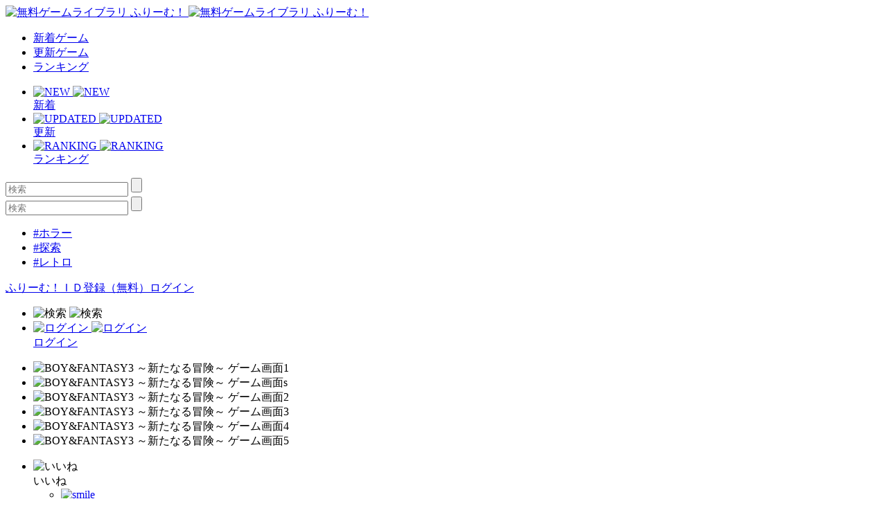

--- FILE ---
content_type: text/html; charset=UTF-8
request_url: https://www.freem.ne.jp/win/game/21051
body_size: 12521
content:

<!DOCTYPE html>
<html lang="ja">
<head prefix="og: http://ogp.me/ns# fb: http://ogp.me/ns/fb# article: http://ogp.me/ns/article#">
  <meta charset="UTF-8">
  <meta http-equiv="x-ua-compatible" content="ie=edge">
  <meta name="viewport" content="width=device-width, initial-scale=1">
  <meta name="keywords" content="BOY&amp;FANTASY3 ～新たなる冒険～,無料ゲーム,フリーゲーム">
  <meta name="description" content="「BOY&amp;FANTASY3 ～新たなる冒険～」：可愛いキャラ×声＋多彩マップ→なRPG">
  <meta property="og:title" content="BOY&amp;FANTASY3 ～新たなる冒険～：無料ゲーム配信中！ [ふりーむ！]">
  <meta property="og:description" content="「BOY&amp;FANTASY3 ～新たなる冒険～」：可愛いキャラ×声＋多彩マップ→なRPG">
  <meta property="og:type" content="website">
  <meta property="og:url" content="https://www.freem.ne.jp/">
  <meta property="og:image" content="https://fpiccdn.com/21051/w500/h0/mratio/ejpg/?93dd170cd588f491bb73f5e94983847c">
  <meta name="twitter:card" content="summary_large_image">
  <meta name="twitter:site" content="@FreemGames">
  <meta name="twitter:creator" content="@FreemGames">
  <title>BOY&amp;FANTASY3 ～新たなる冒険～：無料ゲーム配信中！ [ふりーむ！]</title>  
  <!-- <link rel="icon" type="/image/vnd.microsoft.icon" href="https://fstacdn.com/favicon.ico">-->
  <!-- <link rel="apple-touch-icon" href="https://fstacdn.com/images/common/apple_touch_icon.png" sizes="180x180">-->
  <link rel="apple-touch-icon" href="https://fpiccdn.com/21051_icon/w180/h180/mcrop/epng/?93dd170cd588f491bb73f5e94983847c" sizes="180x180">
  <link rel="icon" href="https://fpiccdn.com/21051_icon/w192/h192/mcrop/epng/?93dd170cd588f491bb73f5e94983847c" sizes="192x192">
  <link rel="shortcut icon" href="https://fstacdn.com/favicon.ico">

  <link rel="stylesheet" href="https://fstacdn.com/css/oreno_style.css">
  <link rel="stylesheet" href="https://fstacdn.com/css/luminous-basic.min.css">
  <link rel="stylesheet" href="https://fstacdn.com/css/swiper.min.css">
  
</head>
<body>




<header>
  <div class="header-wrapper row">
    <!-- ロゴ -->
    <div class="logo col">
      <a href="/">
        <img src="https://fstacdn.com/images/common/logo.png" alt="無料ゲームライブラリ ふりーむ！" class="day">
        <img src="https://fstacdn.com/images/common/logo_night.png" alt="無料ゲームライブラリ ふりーむ！" class="night">
      </a>
    </div><!-- .logo -->

    <!-- ヘッダーナビゲーション -->
    <nav class="header-nav-wrapper col">
      <ul class="header-nav row pc">
        <li class="col"><a href="/win/hot/new">新着ゲーム</a></li>
        <li class="col"><a href="/win/hot/update">更新ゲーム</a></li>
        <li class="col"><a href="/win/ranking/download/weekly">ランキング</a></li>
      </ul><!-- .header-nav -->
      <ul class="header-sp-nav row sp">
        <li class="header-sp-nav-new col">
          <a href="/win/hot/new">
            <div class="header-sp-nav-ico">
              <img src="https://fstacdn.com/images/common/sp_hd_new.svg" alt="NEW" class="day">
              <img src="https://fstacdn.com/images/common/sp_hd_new_night.svg" alt="NEW" class="night">
            </div><!-- .header-sp-nav-ico -->
            <div class="header-sp-nav-text">
              新着            </div><!-- .header-sp-nav-text -->
          </a>
        </li>
        <li class="header-sp-nav-updated col">
          <a href="/win/hot/update">
            <div class="header-sp-nav-ico">
              <img src="https://fstacdn.com/images/common/sp_hd_updated.svg" alt="UPDATED" class="day">
              <img src="https://fstacdn.com/images/common/sp_hd_updated_night.svg" alt="UPDATED" class="night">
            </div><!-- .header-sp-nav-ico -->
            <div class="header-sp-nav-text">
              更新            </div><!-- .header-sp-nav-text -->
          </a>
        </li>
        <li class="header-sp-nav-ranking col">
          <a href="/win/ranking/download/weekly">
            <div class="header-sp-nav-ico">
              <img src="https://fstacdn.com/images/common/sp_hd_ranking.svg" alt="RANKING" class="day">
              <img src="https://fstacdn.com/images/common/sp_hd_ranking_night.svg" alt="RANKING" class="night">
            </div><!-- .header-sp-nav-ico -->
            <div class="header-sp-nav-text">
              ランキング            </div><!-- .header-sp-nav-text -->
          </a>
        </li>
      </ul><!-- .header-sp-nav -->
    </nav><!-- .header-nav-wrapper -->

    <!-- 検索ボックス -->
    <div class="header-search-wrapper col">
      <div class="header-search pc">
        <form action="/search/" method="get">
          <input type="text" name="keyword" placeholder="検索" value="">
          <input type="submit" value="">
        </form>
      </div><!-- .header-search -->
      <div class="header-sp-search sp" id="js-search-box">
        <form action="/search/" method="get">
          <input type="text" name="keyword" placeholder="検索" value="">
          <input type="submit" value="">
        </form>
        <ul class="header-sp-tag row">
          <li class="col"><a href="/search/%E3%83%9B%E3%83%A9%E3%83%BC">#ホラー</a></li>
          <li class="col"><a href="/search/%E6%8E%A2%E7%B4%A2">#探索</a></li>
          <li class="col"><a href="/search/%E3%83%AC%E3%83%88%E3%83%AD">#レトロ</a></li>
        </ul><!-- .header-sp-tag -->
      </div><!-- .header-search -->
    </div><!-- .header-search-wrapper -->

    <!-- ログインボタン -->
    <div class="header-login-wrapper">
      <div class="header-login pc row">
        <a href="/account/register">ふりーむ！ＩＤ登録（無料）</a><a href="/account/login">ログイン</a>      </div><!-- .header-login -->
      <ul class="header-sp-login row sp">
        <li class="btn-sp-hd-search col" id="js-search-btn">
          <img src="https://fstacdn.com/images/common/sp_hd_search.svg" alt="検索" class="day">
          <img src="https://fstacdn.com/images/common/sp_hd_search_night.svg" alt="検索" class="night">
        </li>
        <li class="btn-sp-hd-login col">
		             <a href="/mypage">           <div class="header-sp-nav-ico">             <img src="https://fstacdn.com/images/common/sp_hd_login.svg" alt="ログイン" class="day">             <img src="https://fstacdn.com/images/common/sp_hd_login_night.svg" alt="ログイン" class="night">           </div><!-- .header-sp-nav-ico -->           <div class="header-sp-nav-text">             ログイン           </div><!-- .header-sp-nav-text -->         </a>        </li>
      </ul><!-- .header-sp-login -->
    </div><!-- .header-login-wrapper -->
  </div><!-- .header-wrapper -->
</header>

<script src="https://fstacdn.com/js/jquery-1.9.1.min.js"></script>
<script src="https://fstacdn.com/js/jquery.cookie.js"></script>
<script src="https://fstacdn.com/js/like-new.js?202512011700"></script>
<script src="https://fstacdn.com/js/supporter-new.js?202512011700"></script>

<script type="text/javascript"><!--
$(function () {
	//##baloon
	var revisit_flag = 0;
	var is_login = 0;
	//#check baloon close flag
	if ($.cookie('freem_wgvl_close') == 1 || revisit_flag != 1) {

	} else {
		$('p#win_game_mylist_baloon').show();
	}

	//#baloon close action
	$("span.hide_win_game_mylist_baloon").click(function () {
		$('p#win_game_mylist_baloon').hide();
		var cookie_expires = 1;
		if (is_login == 1) { cookie_expires = 90; }
		$.cookie("freem_wgvl_close", "1", { expires: cookie_expires, path: "/" });
	});
});
//-->
</script>




<div class="main">
  <div id="js-theatermode-gamezone" class="move"></div>

  <div class="game-wrapper row">
    <div class="game-main col">
      <div class="game-zone-primary">
        <div id="js-gamezone">
          <!-- ゲームゾーン -->
          <div class="game-zone dl-game-zone">
            <!-- メインゲームゾーン -->
                  		<div class="dl-game-zone-cont">              <div class="swiper-gamezone">                <ul class="swiper-wrapper">                  <li class="swiper-slide thumb"><img src="https://fpiccdn.com/21051/w500/h0/mratio/ejpg/?93dd170cd588f491bb73f5e94983847c" alt="BOY&amp;FANTASY3 ～新たなる冒険～ ゲーム画面1"></li><li class="swiper-slide thumb"><img src="https://fpiccdn.com/21051s/w500/h0/mratio/ejpg/?93dd170cd588f491bb73f5e94983847c" alt="BOY&amp;FANTASY3 ～新たなる冒険～ ゲーム画面s"></li><li class="swiper-slide thumb"><img src="https://fpiccdn.com/21051_2/w500/h0/mratio/ejpg/?93dd170cd588f491bb73f5e94983847c" alt="BOY&amp;FANTASY3 ～新たなる冒険～ ゲーム画面2"></li><li class="swiper-slide thumb"><img src="https://fpiccdn.com/21051_3/w500/h0/mratio/ejpg/?93dd170cd588f491bb73f5e94983847c" alt="BOY&amp;FANTASY3 ～新たなる冒険～ ゲーム画面3"></li><li class="swiper-slide thumb"><img src="https://fpiccdn.com/21051_4/w500/h0/mratio/ejpg/?93dd170cd588f491bb73f5e94983847c" alt="BOY&amp;FANTASY3 ～新たなる冒険～ ゲーム画面4"></li><li class="swiper-slide thumb"><img src="https://fpiccdn.com/21051_5/w500/h0/mratio/ejpg/?93dd170cd588f491bb73f5e94983847c" alt="BOY&amp;FANTASY3 ～新たなる冒険～ ゲーム画面5"></li>                </ul>                <div class="swiper-button-prev"></div>                <div class="swiper-button-next"></div>                <div class="swiper-dl-pagination"></div>              </div><!-- .swiper-gamezone -->            </div><!-- .dl-game-zone-cont -->

          </div><!-- .game-zone -->

          <!-- ボタン -->
          <div class="game-btn-wrapper row">
            <div class="game-plays col pc"> </div>
            <ul class="game-btn-list btn-list col row">
              <li class="game-btn-like col">
                <div class="btn-ico"><img src="https://fstacdn.com/images/common/ico_btn_like.svg" alt="いいね"></div>
                <div class="btn-text">いいね</div>
                <div class="tooltip">
                  <ul class="tooltip-list row" id="likes">
                    <li class="col"><a href="/account/login"><img src="https://fstacdn.com/images/common/ico_smile.png" alt="smile" class="click"></li><li class="col"><img src="https://fstacdn.com/images/common/ico_surprise.png" alt="surprise" class="click"></li><li class="col"><img src="https://fstacdn.com/images/common/ico_cry.png" alt="cry" class="click"></li><li class="col"><img src="https://fstacdn.com/images/common/ico_heart.png" alt="heart" class="click"></li><li class="col"><img src="https://fstacdn.com/images/common/ico_fear.png" alt="fear" class="click"></li><li class="col"><img src="https://fstacdn.com/images/common/ico_cool.png" alt="cool" class="click"></a></li>                  </ul><!-- .tooltip-list -->
                </div><!-- .tooltip -->
              </li>
              <li class="game-btn-support col">
                <div class="btn-ico"><img src="https://fstacdn.com/images/common/ico_btn_support.svg" alt="サポート"></div>
                <div class="btn-text">サポート</div>
                <div class="tooltip tooltip-multiline">
                  <p id="supporters">
              		プレミアムサポーター<br>
                    <img src="https://fstacdn.com/img/premium/premium_badge.png" alt="premium badge" width="20px"><a href="/information/premium_service"><img src="https://fstacdn.com/img/premium/premium_support_button.png" alt="premium support button" onmouseover="this.src='https://fstacdn.com/img/premium/premium_support_button_over.png'" onmouseout="this.src='https://fstacdn.com/img/premium/premium_support_button.png'" style="cursor: pointer; height:20px;"></a>                  </p>
                  <div class="tooltip-close">x</div>
                </div><!-- .tooltip -->
              </li>
              <li class="game-btn-favorite col">
                <div class="btn-ico"><img src="https://fstacdn.com/images/common/ico_btn_favorite.svg" alt="マイリスト"></div>
                <div class="btn-text">マイリスト</div>
                <div class="tooltip tooltip-multiline">
                  <p>
                    <a href="/mypage/wishlist_add/21051">マイリストへ保存<br>
                    後で便利♪ Click!</a>
                  </p>
                  <div class="tooltip-close">x</div>
                </div><!-- .tooltip -->
              </li>
              <li class="game-btn-share col">
                <div class="btn-ico"><img src="https://fstacdn.com/images/common/ico_btn_share.svg" alt="シェア"></div>
                <div class="btn-text">シェア</div>
                <div class="tooltip">
                  <ul class="tooltip-list row">
                    <li class="col"><a href="https://twitter.com/intent/tweet?original_referer=https%3A%2F%2Fwww.freem.ne.jp%2F&ref_src=twsrc%5Etfw&text=BOY%26amp%3BFANTASY3+%EF%BD%9E%E6%96%B0%E3%81%9F%E3%81%AA%E3%82%8B%E5%86%92%E9%99%BA%EF%BD%9E%EF%BC%9A%E7%84%A1%E6%96%99%E3%82%B2%E3%83%BC%E3%83%A0%E9%85%8D%E4%BF%A1%E4%B8%AD%EF%BC%81+%5B%E3%81%B5%E3%82%8A%E3%83%BC%E3%82%80%EF%BC%81%5D&tw_p=tweetbutton&url=https%3A%2F%2Fwww.freem.ne.jp%2Fwin%2Fgame%2F21051&via=FreemGames" target="_blank" rel="nofollow"><img src="https://fstacdn.com/images/common/ico_twitter.svg" alt="Twitter"></a></li>
                  </ul><!-- .tooltip-list -->
                </div><!-- .tooltip -->
              </li>
            </ul><!-- .game-btn-list -->
          </div><!-- .game-btn-wrapper -->

        </div><!-- #js-gamezone -->
      </div><!-- .game-zone-primary -->

      <div class="game-inner">
        <!-- タイトル -->
        <section class="game-ttl-wrapper underline">
          <h1>BOY&amp;FANTASY3 ～新たなる冒険～</h1>
          <ul class="game-tag-list row pc">
            <li class="col"><a href="/win/category/5" class="col">#RPGゲーム</a></li>          </ul><!-- .game-tag-list -->
          <div class="game-creator-wrapper">
            <div class="game-creator-name row">
              <figure class="col sleep"><img src="https://fstacdn.com/images/common/ico_creators_45.png" alt="Gravity Sea"></figure>
              <h3 class="col"><a href="/brand/4825">Gravity Sea</a></h3>
            </div><!-- .game-creator-name -->
            <div class="btn-creator-follow btn-red">
              <a href="/mypage/follow_add/brand/4825">フォロー</a>
            </div><!-- .btn-creator-follow -->
          </div><!-- .game-creator-wrapper -->
        </section><!-- .game-ttl-wrapper -->

        <!-- 広告 -->
        <div class="game-ad tcenter underline pc">
          <script async src="//pagead2.googlesyndication.com/pagead/js/adsbygoogle.js"></script>
<!-- ふりーむR-PC、ゲーム詳細、左上、ビッグバナー -->
<ins class="adsbygoogle"
     style="display:inline-block;width:728px;height:90px"
     data-ad-client="ca-pub-2410431230267592"
     data-ad-slot="3805976667"></ins>
<script>
(adsbygoogle = window.adsbygoogle || []).push({});
</script>        </div><!-- .game-ad -->
        <div class="sp-ad tcenter sp">
          <script async src="//pagead2.googlesyndication.com/pagead/js/adsbygoogle.js"></script>
<!-- ふりーむR-SP、ゲーム詳細、ファーストビュー、ラージモバイルバナー -->
<ins class="adsbygoogle"
     style="display:inline-block;width:320px;height:100px"
     data-ad-client="ca-pub-2410431230267592"
     data-ad-slot="7135929150"></ins>
<script>
(adsbygoogle = window.adsbygoogle || []).push({});
</script>        </div><!-- .sp-ad -->

        <!-- PCゲーム画像 -->
        <div class="game-thumb-wrapper underline pc">
          <div class="swiper-container">
            <ul class="game-thumb swiper-wrapper row">
              <li class="swiper-slide col"><a href="https://fpiccdn.com/21051/w500/h0/mratio/ejpg/?93dd170cd588f491bb73f5e94983847c" class="lightbox"><img src="https://fstacdn.com/images/common/placeholder_200_150.png" data-src="https://fpiccdn.com/21051/w200/h150/mcrop/ejpg/?93dd170cd588f491bb73f5e94983847c" alt="BOY&amp;FANTASY3 ～新たなる冒険～ ゲーム画面1" class="lazyload"></a></li>
<li class="swiper-slide col"><a href="https://fpiccdn.com/21051s/w500/h0/mratio/ejpg/?93dd170cd588f491bb73f5e94983847c" class="lightbox"><img src="https://fstacdn.com/images/common/placeholder_200_150.png" data-src="https://fpiccdn.com/21051s/w200/h150/mcrop/ejpg/?93dd170cd588f491bb73f5e94983847c" alt="BOY&amp;FANTASY3 ～新たなる冒険～ ゲーム画面s" class="lazyload"></a></li>
<li class="swiper-slide col"><a href="https://fpiccdn.com/21051_2/w500/h0/mratio/ejpg/?93dd170cd588f491bb73f5e94983847c" class="lightbox"><img src="https://fstacdn.com/images/common/placeholder_200_150.png" data-src="https://fpiccdn.com/21051_2/w200/h150/mcrop/ejpg/?93dd170cd588f491bb73f5e94983847c" alt="BOY&amp;FANTASY3 ～新たなる冒険～ ゲーム画面2" class="lazyload"/></a></li>
<li class="swiper-slide col"><a href="https://fpiccdn.com/21051_3/w500/h0/mratio/ejpg/?93dd170cd588f491bb73f5e94983847c" class="lightbox"><img src="https://fstacdn.com/images/common/placeholder_200_150.png" data-src="https://fpiccdn.com/21051_3/w200/h150/mcrop/ejpg/?93dd170cd588f491bb73f5e94983847c" alt="BOY&amp;FANTASY3 ～新たなる冒険～ ゲーム画面3" class="lazyload"></a></li>
<li class="swiper-slide col"><a href="https://fpiccdn.com/21051_4/w500/h0/mratio/ejpg/?93dd170cd588f491bb73f5e94983847c" class="lightbox"><img src="https://fstacdn.com/images/common/placeholder_200_150.png" data-src="https://fpiccdn.com/21051_4/w200/h150/mcrop/ejpg/?93dd170cd588f491bb73f5e94983847c" alt="BOY&amp;FANTASY3 ～新たなる冒険～ ゲーム画面4" class="lazyload"/></a></li>
<li class="swiper-slide col"><a href="https://fpiccdn.com/21051_5/w500/h0/mratio/ejpg/?93dd170cd588f491bb73f5e94983847c" class="lightbox"><img src="https://fstacdn.com/images/common/placeholder_200_150.png" data-src="https://fpiccdn.com/21051_5/w200/h150/mcrop/ejpg/?93dd170cd588f491bb73f5e94983847c" alt="BOY&amp;FANTASY3 ～新たなる冒険～ ゲーム画面5" class="lazyload"></a></li>
            </ul><!-- .game-thumb -->
          </div><!-- .swiper-container -->
        </div><!-- .game-thumb-wrapper -->

        <!-- SPタグ -->
        <div class="sp-game-tag-list underline sp">
          <div class="sp-game-plays"> </div>
          <ul class="game-tag-list row">
            <li class="col"><a href="/win/category/5" class="col">#RPGゲーム</a></li>          </ul><!-- .game-tag-list -->
        </div>

        <div class="folding-area game-folding-area">
          <!-- ゲーム説明 -->
          <section class="game-description-wrapper underline">
            <h2>可愛いキャラ×声＋多彩マップ→なRPG</h2>
            <p>
              　はじめにQ&amp;A<br />
---------------------<br />
★「Game.exe」で<br />
ゲーム起動。<br />
---------------------<br />
★「ウィルス検知する！？」<br />
　→ RPGツクールのexeやdllファイル、けっこうな確率で検知されます…。<br />
　　除外リストなどに登録してプレイしてみてください。<br />
---------------------<br />
<br />
どんなゲーム？<br />
---------------------<br />
・かわいい×手堅い×ボイス付き → な２Ｄ RPG<br />
・ほどよい３つのオリジナルなシナリオ<br />
・さくっと遊べるプレイ時間<br />
---------------------<br />
(※DSとかにありそう(ｱﾊﾞｳﾄ)な、戦闘時のみしゃべるかわいい系２ⅮRPGなイメージ)<br />
<br />
<br />
<br />
■情報<br />
・プレイ時間： ２～３時間 (※主人公１人あたり)<br />
<br />
<br />
■特徴<br />
・戦闘ボイスあり！！<br />
・３人主人公！！<br />
<br />
<br />
■評価・感想の傾向まとめ<br />
---------------------<br />
Good!!<br />
・キャラがかわいい！！<br />
・手堅いシナリオ ＋ BGMが大好評！<br />
・戦闘シーン凝ってる！<br />
・マップ上で ジャンプ ができるのｲｲﾈ！！<br />
<br />
Bad...<br />
・エンカ率高め？<br />
・中ボスやFOEのHP高い？<br />
(比較的、他シリーズと比べると少な目な印象…)<br />
<br />
<br />
Normal<br />
・ハクスラみたいに多数の装備品なし<br />
・特殊なシステムはなし<br />
・全年齢向け (エロ、グロ、鬱…はなし)<br />
・タイトルがBOYだけどほぼ女性キャラ… (IP戦略ぽいことした弊害で…ｽﾏﾇ)<br />
---------------------<br />
<br />
<br />
■プレイ動画配信<br />
・説明文か動画内に以下の記載をお願いします～<br />
----<br />
ゲーム名：BOY&amp;FANTASY3 ～新たなる冒険～ 制作：Gravity Sea WebSite<br />
---- <br />
<br />
<br />
<br />
■その他<br />
・Zキーでジャンプができる<br />
<br />
<br />
■更新履歴<br />
2021/09/25 ver2.10 Windowの透過度修正。セリフ間違い修正。細かいバグを修正。<br />
2021/09/20 ver2.00 UIデザイン周りを大幅改良！　細かいバグを修正。<br />
2020/02/29 ver1.03 召喚魔法で控えキャラが消失するバグを修正。セリフ間違い修正<br />
2019/09/21 ver1.02 名前変更ができないキャラがいたので修正<br />
2019/09/09 ver1.01 南の島で中ボス戦後に引き返すと、再度中ボス戦か進行不可になる部分を修正<br />
2019/08/25 ver1.00 公開 <br />
<br />
■更新履歴(ﾈﾀﾊﾞﾚ）<br />
・ver2.00時に、逃走成功率を上げました。<br />
            </p>
            <p class="game-description-readme"></p>
          </section><!-- .game-description-wrapper -->

          <!-- ゲーム詳細 -->
          <div class="game-detail-wrapper underline">
            <table class="game-detail-table">
              <tr>
                <th>■ファイル名</th>
                <td>BOY_AND_FANTASY_3-v2.1.zip</td>
              </tr>
              <tr>
                <th>■バージョン</th>
                <td>2.10</td>
              </tr>
              <tr>
                <th>■容量</th>
                <td>554,047 KByte</td>
              </tr>
              <tr>
                <th>■必要ランタイム</th>
                <td></td>
              </tr>
              <tr>
                <th>■動作環境</th>
                <td>Win 2000/XP/7 64bit/8 64bit/10 64bit/11</td>
              </tr>
              <tr>
                <th>■特徴</th>
                <td></td>
              </tr>
              <tr>
                <th>■推奨年齢</th>
                <td>全年齢</td>
              </tr>
              <tr>
                <th>■登録日</th>
                <td>2019-09-14</td>
              </tr>
              <tr>
                <th>■ファイル更新日</th>
                <td>2021-09-26</td>
              </tr>
              <tr>
                <th>■情報更新日</th>
                <td>2022-04-29</td>
              </tr>
            </table><!-- .game-detail-table -->
            <ul class="game-tag-list row">
              <li class="col"><a href="/win/category/5" class="col">#RPGゲーム</a></li>            </ul><!-- .game-tag-list -->
            <ul class="game-breadcrumb-list row">
              <li class="col"><a href="/">フリーゲームTOP</a></li>
              <li class="col"><a href="/win/category/5" class="col">RPGゲーム</a></li>              <li class="col">BOY&amp;FANTASY3 ～新たなる冒険～ [ Windows ]</li>
            </ul><!-- .breadcrumb-list -->
          </div><!-- .game-detail-wrapper -->

          <div class="arrow-folding game-arrow-folding-top sp"><img src="https://fstacdn.com/images/common/arrow_folding.png" alt=""></div>
          <div class="arrow-folding game-arrow-folding-bottom sp"><img src="https://fstacdn.com/images/common/arrow_folding.png" alt=""></div>
        </div><!-- .folding-area -->

        <!-- SP広告 -->
        <div class="sp-game-ad game-sp-ad-middle sp-ad tcenter sp">
          <script async src="//pagead2.googlesyndication.com/pagead/js/adsbygoogle.js"></script>
<!-- ふりーむR-SP、ゲーム詳細、情報詳細下、レクタングル大 -->
<ins class="adsbygoogle"
     style="display:inline-block;width:336px;height:280px"
     data-ad-client="ca-pub-2410431230267592"
     data-ad-slot="5794927326"></ins>
<script>
(adsbygoogle = window.adsbygoogle || []).push({});
</script>        </div><!-- .sp-ad -->

        <!-- SPゲーム画像 -->
        <div class="game-thumb-wrapper underline sp">
          <div class="swiper-container">
            <ul class="game-thumb swiper-wrapper row">
              <li class="swiper-slide col">                <a href="https://fpiccdn.com/21051/w500/h0/mratio/ejpg/?93dd170cd588f491bb73f5e94983847c" class="lightbox">                  <img src="https://fstacdn.com/images/common/placeholder_200_150.png" data-src="https://fpiccdn.com/21051/w200/h150/mcrop/ejpg/?93dd170cd588f491bb73f5e94983847c" alt="BOY&amp;FANTASY3 ～新たなる冒険～ ゲーム画面1" class="lazyload">                </a>              </li><li class="swiper-slide col">                <a href="https://fpiccdn.com/21051s/w500/h0/mratio/ejpg/?93dd170cd588f491bb73f5e94983847c" class="lightbox">                  <img src="https://fstacdn.com/images/common/placeholder_200_150.png" data-src="https://fpiccdn.com/21051s/w200/h150/mcrop/ejpg/?93dd170cd588f491bb73f5e94983847c" alt="BOY&amp;FANTASY3 ～新たなる冒険～ ゲーム画面s" class="lazyload">                </a>              </li><li class="swiper-slide col">                <a href="https://fpiccdn.com/21051_2/w500/h0/mratio/ejpg/?93dd170cd588f491bb73f5e94983847c" class="lightbox">                  <img src="https://fstacdn.com/images/common/placeholder_200_150.png" data-src="https://fpiccdn.com/21051_2/w200/h150/mcrop/ejpg/?93dd170cd588f491bb73f5e94983847c" alt="" class="lazyload">                </a>              </li><li class="swiper-slide col">                <a href="https://fpiccdn.com/21051_3/w500/h0/mratio/ejpg/?93dd170cd588f491bb73f5e94983847c" class="lightbox">                  <img src="https://fstacdn.com/images/common/placeholder_200_150.png" data-src="https://fpiccdn.com/21051_3/w200/h150/mcrop/ejpg/?93dd170cd588f491bb73f5e94983847c" alt="" class="lazyload">                </a>              </li><li class="swiper-slide col">                <a href="https://fpiccdn.com/21051_4/w500/h0/mratio/ejpg/?93dd170cd588f491bb73f5e94983847c" class="lightbox">                  <img src="https://fstacdn.com/images/common/placeholder_200_150.png" data-src="https://fpiccdn.com/21051_4/w200/h150/mcrop/ejpg/?93dd170cd588f491bb73f5e94983847c" alt="" class="lazyload">                </a>              </li><li class="swiper-slide col">                <a href="https://fpiccdn.com/21051_5/w500/h0/mratio/ejpg/?93dd170cd588f491bb73f5e94983847c" class="lightbox">                  <img src="https://fstacdn.com/images/common/placeholder_200_150.png" data-src="https://fpiccdn.com/21051_5/w200/h150/mcrop/ejpg/?93dd170cd588f491bb73f5e94983847c" alt="" class="lazyload">                </a>              </li>            </ul><!-- .game-thumb -->
          </div><!-- .swiper-container -->
        </div><!-- .game-thumb-wrapper -->

        <!-- レビュー投稿 -->
        <section class="game-review-post-wrapper underline">
          <h2>このフリーゲームのレビュー<span></span></h2>
                    <a href="/review/game/win/21051">            <div class="game-review-post-link row">              <div class="game-review-post-text col">コメント・レビューを追加する</div>            </div><!-- .game-review-post-link -->          </a>        </section><!-- .game-review-post-wrapper -->

        <!-- レビュー -->
        <section class="game-review-wrapper underline">
                    <div class="game-reviewer row">            <figure class="col sleep">                          </figure>            <div class="game-reviewer-detail col">              あなたのコメントをお待ちしています！              <span class="game-reviewer-date"></span>            </div><!-- .game-reviewer-detail -->          </div><!-- .game-reviewer -->          <p>            ・・・このゲームには、まだ感想が投稿されていません。一番乗りで書いてみませんか？<br>ゲームの感想は、フリーゲームクリエイターにとって次回作への力になります！          </p>          <div class="game-review-more"><a href="/review/game/win/21051">→このフリーゲームのコメントの投稿はこちらへ</a></div>        </section><!-- .game-review-wrapper -->

        <!-- 似た無料ゲームを探す -->
        <section class="game-resembles-wrapper underline">
          <h2>似た無料ゲームをさがす（自動）</h2>
          <ul class="game-tag-list row">
            <li class="col"><a href="/search/RPG%20%E3%83%84%E3%82%AF%E3%83%BC%E3%83%AB">#RPG ツクール</a></li><li class="col"><a href="/search/%E5%8F%AF%E6%84%9B%E3%81%84">#可愛い</a></li><li class="col"><a href="/search/%E6%88%A6%E9%97%98">#戦闘</a></li><li class="col"><a href="/search/%E6%88%A6%E7%95%A5">#戦略</a></li><li class="col"><a href="/search/%E3%83%84%E3%82%AF%E3%83%BC%E3%83%AB">#ツクール</a></li><li class="col"><a href="/search/%E9%80%83%E8%B5%B0">#逃走</a></li><li class="col"><a href="/search/%E3%83%8D%E3%82%BF">#ネタ</a></li><li class="col"><a href="/search/%E3%83%8F%E3%82%AF%E3%82%B9%E3%83%A9">#ハクスラ</a></li><li class="col"><a href="/search/%E3%83%9C%E3%82%A4%E3%82%B9">#ボイス</a></li><li class="col"><a href="/search/%E5%86%92%E9%99%BA">#冒険</a></li><li class="col"><a href="/search/%E9%AD%94%E6%B3%95">#魔法</a></li><li class="col"><a href="/search/%E9%AC%B1">#鬱</a></li><li class="col"><a href="/search/%E3%83%8F%E3%82%AF%E3%82%B9%E3%83%A9">#ハクスラ</a></li><li class="col"><a href="/search/2D">#2D</a></li><li class="col"><a href="/search/RPG">#RPG</a></li><li class="col"><a href="/search/%E3%82%AA%E3%83%AA%E3%82%B8%E3%83%8A%E3%83%AB">#オリジナル</a></li><li class="col"><a href="/search/%E5%8F%AC%E5%96%9A">#召喚</a></li><li class="col"><a href="/search/%E3%82%B5%E3%82%AF%E3%83%83%E3%81%A8%E9%81%8A%E3%81%B9%E3%82%8B">#サクッと遊べる</a></li><li class="col"><a href="/search/%E3%83%97%E3%83%AC%E3%82%A4%E5%8B%95%E7%94%BB">#プレイ動画</a></li><li class="col"><a href="/search/%E3%82%B5%E3%82%AF%E3%83%83%E3%81%A8">#サクッと</a></li><li class="col"><a href="/search/3%E6%99%82%E9%96%93">#3時間</a></li><li class="col"><a href="/search/%E5%8F%AF%E6%84%9B%E3%81%84">#可愛い</a></li><li class="col"><a href="/search/%E5%85%A8%E5%B9%B4%E9%BD%A2">#全年齢</a></li>          </ul><!-- .game-tag-list -->
        </section><!-- .game-resembles-wrapper -->

        <!-- ダウンロード -->
        <section class="game-dl-wrapper underline">
          <h2>ダウンロード</h2>
		            <div class="game-dl-btn row">            <div class="game-dl-win btn-red col"><a href="/dl/win/21051">Windows</a></div>          </div><!-- .game-dl-btn -->          <ul class="game-dl-list">                      </ul><!-- .game-dl-list -->        </section><!-- .game-dl-wrapper -->

        <!-- 広告 -->
        <div class="game-ad-bottom underline pc">
          <script async src="//pagead2.googlesyndication.com/pagead/js/adsbygoogle.js"></script>
<!-- ふりーむR-PC、ゲーム詳細、左DL下、レクタングル -->
<ins class="adsbygoogle"
     style="display:inline-block;width:300px;height:250px"
     data-ad-client="ca-pub-2410431230267592"
     data-ad-slot="8847384505"></ins>
<script>
(adsbygoogle = window.adsbygoogle || []).push({});
</script>        </div><!-- .game-ad -->
        <div class="sp-game-ad sp-ad tcenter sp">
          <script async src="//pagead2.googlesyndication.com/pagead/js/adsbygoogle.js"></script>
<!-- ふりーむR-SP、ゲーム詳細、ダウンロード下、レクタングル大 -->
<ins class="adsbygoogle"
     style="display:inline-block;width:336px;height:280px"
     data-ad-client="ca-pub-2410431230267592"
     data-ad-slot="9645229345"></ins>
<script>
(adsbygoogle = window.adsbygoogle || []).push({});
</script>        </div><!-- .sp-ad -->

        <!-- あなたにおすすめのフリーゲーム -->
        <section class="foryou-game-list underline pc">
          <h2>このフリーゲームが好きな人にオススメのフリーゲーム</h2>
          <ul class="game-list row">
                        <li class="col">              <a href="/win/game/14362">                <figure class="thumb"><img src="https://fstacdn.com/images/common/placeholder_200_150.png" data-src="https://fpiccdn.com/14362s/w200/h150/mcrop/ejpg/?d5a6edbe905257bf197748b77be94fc3" alt="ラストバトル！" class="lazyload"></figure>                <h3>ラストバトル！</h3>              </a>              <div class="game-list-sub">                <div class="game-list-cat pc"><a href="/brand/3108">もょもと</a></div>                <h4 class="sp"><a href="/brand/3108">もょもと</a></h4>                <p>ネットランキング対応！最終決戦だけの物語</p>              </div><!-- .game-list-sub -->              <div class="btn-favorite"><a href=""><img src="https://fstacdn.com/images/common/ico_favorite.png" alt="マイリストへ保存"></a></div>            </li>            <li class="col">              <a href="/win/game/9836">                <figure class="thumb"><img src="https://fstacdn.com/images/common/placeholder_200_150.png" data-src="https://fpiccdn.com/9836s/w200/h150/mcrop/ejpg/?042c4a363a08c14d4d7bbb75fa1e28d2" alt="Default of Default" class="lazyload"></figure>                <h3>Default of Default</h3>              </a>              <div class="game-list-sub">                <div class="game-list-cat pc"><a href="/brand/5254">NOIR PCB Works</a></div>                <h4 class="sp"><a href="/brand/5254">NOIR PCB Works</a></h4>                <p>【完結】その９割がRTPで形成された作品。一人の人間と一人の...</p>              </div><!-- .game-list-sub -->              <div class="btn-favorite"><a href=""><img src="https://fstacdn.com/images/common/ico_favorite.png" alt="マイリストへ保存"></a></div>            </li>            <li class="col">              <a href="/win/game/18952">                <figure class="thumb"><img src="https://fstacdn.com/images/common/placeholder_200_150.png" data-src="https://fpiccdn.com/18952s/w200/h150/mcrop/ejpg/?42834a73ff4ddf1bac0abc25b3baecd5" alt="デイドリームリバー" class="lazyload"></figure>                <h3>デイドリームリバー</h3>              </a>              <div class="game-list-sub">                <div class="game-list-cat pc"><a href="/brand/5533">莞爾の草</a></div>                <h4 class="sp"><a href="/brand/5533">莞爾の草</a></h4>                <p>目に見えるものだけが全てではない。現代SF、長編RPG。</p>              </div><!-- .game-list-sub -->              <div class="btn-favorite"><a href=""><img src="https://fstacdn.com/images/common/ico_favorite.png" alt="マイリストへ保存"></a></div>            </li>            <li class="col">              <a href="/win/game/18026">                <figure class="thumb"><img src="https://fstacdn.com/images/common/placeholder_200_150.png" data-src="https://fpiccdn.com/18026s/w200/h150/mcrop/ejpg/?d375248957f782b60fa26c875971cec0" alt="千年時計-流れの針を戻して進めて-" class="lazyload"></figure>                <h3>千年時計-流れの針を戻して進めて-</h3>              </a>              <div class="game-list-sub">                <div class="game-list-cat pc"><a href="/brand/2744">まむ</a></div>                <h4 class="sp"><a href="/brand/2744">まむ</a></h4>                <p>長編RPG『千年時計』の短編集</p>              </div><!-- .game-list-sub -->              <div class="btn-favorite"><a href=""><img src="https://fstacdn.com/images/common/ico_favorite.png" alt="マイリストへ保存"></a></div>            </li>            <li class="col">              <a href="/win/game/6432">                <figure class="thumb"><img src="https://fstacdn.com/images/common/placeholder_200_150.png" data-src="https://fpiccdn.com/6432s/w200/h150/mcrop/ejpg/?134385ee6b1d40d6d05a1f9532037d3e" alt="クエストルーム（仮）　テストプレイお願いします" class="lazyload"></figure>                <h3>クエストルーム（仮）　テストプレイお願いします</h3>              </a>              <div class="game-list-sub">                <div class="game-list-cat pc"><a href="/brand/3750">葡萄（ぶどう）</a></div>                <h4 class="sp"><a href="/brand/3750">葡萄（ぶどう）</a></h4>                <p>女の子の願いを聞いてあげよう</p>              </div><!-- .game-list-sub -->              <div class="btn-favorite"><a href=""><img src="https://fstacdn.com/images/common/ico_favorite.png" alt="マイリストへ保存"></a></div>            </li>            <li class="col">              <a href="/win/game/12614">                <figure class="thumb"><img src="https://fstacdn.com/images/common/placeholder_200_150.png" data-src="https://fpiccdn.com/12614s/w200/h150/mcrop/ejpg/?c289e39ab7c6da6e9c80f38ddac8de07" alt="いばらのうみ" class="lazyload"></figure>                <h3>いばらのうみ</h3>              </a>              <div class="game-list-sub">                <div class="game-list-cat pc"><a href="/brand/6729">あーりん</a></div>                <h4 class="sp"><a href="/brand/6729">あーりん</a></h4>                <p>たった30歩程度を踏み越える、短編ノンフィールドRPG</p>              </div><!-- .game-list-sub -->              <div class="btn-favorite"><a href=""><img src="https://fstacdn.com/images/common/ico_favorite.png" alt="マイリストへ保存"></a></div>            </li>          </ul><!-- .game-list -->
        </section><!-- .foryou-game-list -->

        <!-- フリーゲームイベント開催中 -->
        <section class="freegame-event-wrapper pc underline">
          <h2>フリーゲームイベント開催中！</h2>
          <ul class="freegame-event row">
                      <li class="col">              <a href="/contest/fgc/14" target="_blank"><img src="https://fstacdn.com/images/common/placeholder_270_122.png" data-src="https://fstacdn.com/img/contest/14th_welcome_mini_banner.png" alt="Event0" class="lazyload"></a>          </li>          <li class="col">              <a href="/special/project/85" target="_blank"><img src="https://fstacdn.com/images/common/placeholder_270_122.png" data-src="https://fstacdn.com/img/project/85-1s.png" alt="Event1" class="lazyload"></a>          </li>          <li class="col">              <a href="/special/project/155" target="_blank"><img src="https://fstacdn.com/images/common/placeholder_270_122.png" data-src="https://fstacdn.com/img/project/155-1s.png" alt="Event2" class="lazyload"></a>          </li>          </ul><!-- .freegame-event -->
        </section><!-- .freegame-event-wrapper -->

        <!-- 関連ゲームリスト -->
        <div class="relation-wrapper pc">
            <script async src="//pagead2.googlesyndication.com/pagead/js/adsbygoogle.js"></script>
<ins class="adsbygoogle"
     style="display:block"
     data-ad-format="autorelaxed"
     data-ad-client="ca-pub-2410431230267592"
     data-ad-slot="1626659598"></ins>
<script>
     (adsbygoogle = window.adsbygoogle || []).push({});
</script>        </div><!-- .relation-wrapper -->
      </div><!-- .game-inner -->
    </div><!-- .game-main -->

    <!-- サイドバー -->
    <div class="game-side pc">
      <div class="ad-game-side underline">
        <script async src="//pagead2.googlesyndication.com/pagead/js/adsbygoogle.js"></script>
<!-- ふりーむR-PC、ゲーム詳細、右上、レクタングル -->
<ins class="adsbygoogle"
     style="display:inline-block;width:300px;height:250px"
     data-ad-client="ca-pub-2410431230267592"
     data-ad-slot="3955517455"></ins>
<script>
(adsbygoogle = window.adsbygoogle || []).push({});
</script>      </div><!-- .ad-game-side -->
      <div class="game-creator-wrapper underline">
        <div class="game-creator-name row">
            <figure class="col sleep"><a href="/brand/4825"><img src="https://fstacdn.com/images/common/ico_creators_45.png" alt="Gravity Sea"></a></figure>
            <h3 class="col"><a href="/brand/4825">Gravity Sea(4825)</a></h3>
        </div><!-- .game-creator-name -->
        <div class="btn-creator-follow btn-red">
          <a href="/mypage/follow_add/brand/4825">フォロー</a>
        </div><!-- .btn-creator-follow -->
      </div><!-- .game-creator-wrapper -->
      <div class="side-gamelist-wrapper underline">
        <ul class="side-gamelist-cap list-wrap row">
		            <li class="col">            <a href="/win/game/1952">              <figure class="thumb">                <img src="https://fstacdn.com/images/common/placeholder_197_105.png" data-src="https://fpiccdn.com/1952s/w197/h105/mcrop/ejpg/?4ee1d8f5b900e966b280090866e2be80" alt="カズヘイヘーイ！" class="lazyload">                <figcaption>カズヘイヘーイ！</figcaption>              </figure>            </a>          </li>          <li class="col">            <a href="/win/game/740">              <figure class="thumb">                <img src="https://fstacdn.com/images/common/placeholder_197_105.png" data-src="https://fpiccdn.com/740s/w197/h105/mcrop/ejpg/?61aceb5f38daf3dc64458b610acd27f3" alt="まさおと浩二の鍵伝説" class="lazyload">                <figcaption>まさおと浩二の鍵伝説</figcaption>              </figure>            </a>          </li>          <li class="col">            <a href="/win/game/5874">              <figure class="thumb">                <img src="https://fstacdn.com/images/common/placeholder_197_105.png" data-src="https://fpiccdn.com/5874s/w197/h105/mcrop/ejpg/?b5ac24f7c2652d15bedec9c27f012183" alt="－Recapture－" class="lazyload">                <figcaption>－Recapture－</figcaption>              </figure>            </a>          </li>          <li class="col">            <a href="/win/game/14823">              <figure class="thumb">                <img src="https://fstacdn.com/images/common/placeholder_197_105.png" data-src="https://fpiccdn.com/14823s/w197/h105/mcrop/ejpg/?e3db5e989e812c169ff19f96a59297d0" alt="風花のあわいに眠る" class="lazyload">                <figcaption>風花のあわいに眠る</figcaption>              </figure>            </a>          </li>          <li class="col">            <a href="/win/game/2975">              <figure class="thumb">                <img src="https://fstacdn.com/images/common/placeholder_197_105.png" data-src="https://fpiccdn.com/2975s/w197/h105/mcrop/ejpg/?bbc979d152eb20209cfea554a100848f" alt="攻略！魔王城" class="lazyload">                <figcaption>攻略！魔王城</figcaption>              </figure>            </a>          </li>          <li class="col">            <a href="/win/game/1805">              <figure class="thumb">                <img src="https://fstacdn.com/images/common/placeholder_197_105.png" data-src="https://fpiccdn.com/1805s/w197/h105/mcrop/ejpg/?df5e872f30ad0d8d28b9c756e09a87dd" alt="ドラゴソ２" class="lazyload">                <figcaption>ドラゴソ２</figcaption>              </figure>            </a>          </li>          <li class="col">            <a href="/win/game/15424">              <figure class="thumb">                <img src="https://fstacdn.com/images/common/placeholder_197_105.png" data-src="https://fpiccdn.com/15424s/w197/h105/mcrop/ejpg/?c67e5853dca3f21b0fdbbc9e4dbd1954" alt="Alternative World" class="lazyload">                <figcaption>Alternative World</figcaption>              </figure>            </a>          </li>          <li class="col">            <a href="/win/game/7804">              <figure class="thumb">                <img src="https://fstacdn.com/images/common/placeholder_197_105.png" data-src="https://fpiccdn.com/7804s/w197/h105/mcrop/ejpg/?e1f4e78ab09edc270f67157670964db6" alt="薬草をさがしに" class="lazyload">                <figcaption>薬草をさがしに</figcaption>              </figure>            </a>          </li>          <li class="col">            <a href="/win/game/17990">              <figure class="thumb">                <img src="https://fstacdn.com/images/common/placeholder_197_105.png" data-src="https://fpiccdn.com/17990s/w197/h105/mcrop/ejpg/?e0512547a6ae7b16ebb492a35ad1f054" alt="Fatal=Ideal" class="lazyload">                <figcaption>Fatal=Ideal</figcaption>              </figure>            </a>          </li>          <li class="col">            <a href="/win/game/4491">              <figure class="thumb">                <img src="https://fstacdn.com/images/common/placeholder_197_105.png" data-src="https://fpiccdn.com/4491s/w197/h105/mcrop/ejpg/?b7afc94286b97e653638aa15847609dd" alt="冒険者学校の日常" class="lazyload">                <figcaption>冒険者学校の日常</figcaption>              </figure>            </a>          </li>        </ul><!-- .side-gamelist-cap -->
      </div><!-- .side-gamelist-wrapper -->
      <script async src="//pagead2.googlesyndication.com/pagead/js/adsbygoogle.js"></script>
<ins class="adsbygoogle"
     style="display:block"
     data-ad-format="autorelaxed"
     data-ad-client="ca-pub-2410431230267592"
     data-ad-slot="2964502436"></ins>
<script>
     (adsbygoogle = window.adsbygoogle || []).push({});
</script>    </div><!-- .game-side -->
  </div><!-- .game-wrapper -->

  <!-- SPボトム -->
  <div class="sidebar sidebar-underlayer sp">
    <div class="sp-bottom">
      <h2>このフリーゲームが好きな人にオススメのフリーゲーム</h2>
      <ul class="sp-bottom-recommend game-list row">
                <li class="col">          <a href="/win/game/14362">            <figure class="thumb"><img src="https://fstacdn.com/images/common/placeholder_200_150.png" data-src="https://fpiccdn.com/14362s/w200/h150/mcrop/ejpg/?d5a6edbe905257bf197748b77be94fc3" alt="ラストバトル！" alt="ラストバトル！" class="lazyload"></figure>            <h3>ラストバトル！</h3>          </a>          <div class="game-list-sub">            <h4><a href="/brand/3108">もょもと</a></h4>            <p>ネットランキング対応！最終決戦だけの物語</p>          </div><!-- .game-list-sub -->          <div class="btn-favorite"><a href=""><img src="https://fstacdn.com/images/common/ico_favorite.png" alt="マイリストへ保存"></a></div>        </li>        <li class="col">          <a href="/win/game/9836">            <figure class="thumb"><img src="https://fstacdn.com/images/common/placeholder_200_150.png" data-src="https://fpiccdn.com/9836s/w200/h150/mcrop/ejpg/?042c4a363a08c14d4d7bbb75fa1e28d2" alt="Default of Default" alt="Default of Default" class="lazyload"></figure>            <h3>Default of Default</h3>          </a>          <div class="game-list-sub">            <h4><a href="/brand/5254">NOIR PCB Works</a></h4>            <p>【完結】その９割がRTPで形成された作品。一人の人間と一人の...</p>          </div><!-- .game-list-sub -->          <div class="btn-favorite"><a href=""><img src="https://fstacdn.com/images/common/ico_favorite.png" alt="マイリストへ保存"></a></div>        </li>        <li class="col">          <a href="/win/game/18952">            <figure class="thumb"><img src="https://fstacdn.com/images/common/placeholder_200_150.png" data-src="https://fpiccdn.com/18952s/w200/h150/mcrop/ejpg/?42834a73ff4ddf1bac0abc25b3baecd5" alt="デイドリームリバー" alt="デイドリームリバー" class="lazyload"></figure>            <h3>デイドリームリバー</h3>          </a>          <div class="game-list-sub">            <h4><a href="/brand/5533">莞爾の草</a></h4>            <p>目に見えるものだけが全てではない。現代SF、長編RPG。</p>          </div><!-- .game-list-sub -->          <div class="btn-favorite"><a href=""><img src="https://fstacdn.com/images/common/ico_favorite.png" alt="マイリストへ保存"></a></div>        </li>        <li class="col">          <a href="/win/game/18026">            <figure class="thumb"><img src="https://fstacdn.com/images/common/placeholder_200_150.png" data-src="https://fpiccdn.com/18026s/w200/h150/mcrop/ejpg/?d375248957f782b60fa26c875971cec0" alt="千年時計-流れの針を戻して進めて-" alt="千年時計-流れの針を戻して進めて-" class="lazyload"></figure>            <h3>千年時計-流れの針を戻し...</h3>          </a>          <div class="game-list-sub">            <h4><a href="/brand/2744">まむ</a></h4>            <p>長編RPG『千年時計』の短編集</p>          </div><!-- .game-list-sub -->          <div class="btn-favorite"><a href=""><img src="https://fstacdn.com/images/common/ico_favorite.png" alt="マイリストへ保存"></a></div>        </li>      </ul><!-- .game-list -->
      <h2>フリーゲームイベント開催中！</h2>
      <div class="sp-bottom-scroll-wrap scroll-wrap row">
                    <div class="scroll-box">              <a href="/contest/fgc/14">                <figure class="thumb"><img src="https://fstacdn.com/images/common/placeholder_180_81.png" data-src="https://fstacdn.com/img/contest/14th_welcome_mini_banner.png" alt="Event0" class="lazyload"></figure>              </a>            </div><!-- .slide-box -->            <div class="scroll-box">              <a href="/special/project/85">                <figure class="thumb"><img src="https://fstacdn.com/images/common/placeholder_180_81.png" data-src="https://fstacdn.com/img/project/85-1s.png" alt="Event1" class="lazyload"></figure>              </a>            </div><!-- .slide-box -->            <div class="scroll-box">              <a href="/special/project/155">                <figure class="thumb"><img src="https://fstacdn.com/images/common/placeholder_180_81.png" data-src="https://fstacdn.com/img/project/155-1s.png" alt="Event2" class="lazyload"></figure>              </a>            </div><!-- .slide-box -->      </div><!-- .scroll-wrap -->

      <script async src="//pagead2.googlesyndication.com/pagead/js/adsbygoogle.js"></script>
<ins class="adsbygoogle"
     style="display:block"
     data-ad-format="autorelaxed"
     data-ad-client="ca-pub-2410431230267592"
     data-ad-slot="2167507653"></ins>
<script>
     (adsbygoogle = window.adsbygoogle || []).push({});
</script>    </div><!-- .sp-bottom -->
  </div><!-- .sidebar -->
</div><!-- .main -->


<!-- 画像の拡大 -->
<script src="https://fstacdn.com/js/Luminous.min.js"></script>
<script>
var luminousTrigger = document.querySelectorAll('.lightbox');
if( luminousTrigger !== null ) {
  new LuminousGallery(luminousTrigger);
}
</script>

<!-- スライダー -->
<script src="https://fstacdn.com/js/swiper.min.js"></script>
<script>
var mySwiper = new Swiper('.swiper-container', {
  loop: false,
  speed: 600,
  slidesPerView: 6,
  spaceBetween: 7,
  breakpoints: {
    960: {
      slidesPerView: 2,
      spaceBetween: 15
    },
    415: {
      slidesPerView: 2.5,
      spaceBetween: 10
    }
  }
});
</script>

<script>
function swiperLoad() {
  var swiper = new Swiper('.swiper-gamezone', {
    slidesPerView: 1,
    spaceBetween: 640,
    navigation: {
      nextEl: '.swiper-button-next',
      prevEl: '.swiper-button-prev',
    },
    pagination: {
      el: '.swiper-dl-pagination',
      clickable: true,
      renderBullet: function (index, className) {
      	// Determine the image file name suffix.
      	let imgNumber;

      	if (index == 0) {
      		imgNumber = '';
      	} else if (index == 1) {
      		imgNumber = 's';
      	} else {
      		imgNumber = '_' + index;
      	}

        return '<span class="' + className + '">' + '<img src="https://fpiccdn.com/21051' + imgNumber + '/w200/h150/mcrop/ejpg/?93dd170cd588f491bb73f5e94983847c" alt="BOY&amp;FANTASY3 ～新たなる冒険～' + imgNumber + '">' + '</span>';
      },
    },
    breakpoints: {
      415: {
        spaceBetween: 0,
        pagination: {
          el: '.swiper-dl-pagination',
          clickable: true,
          type: 'bullets',
          renderBullet: function (index, className) {
            return '<span class="' + className + '"></span>';
          }
        }
      }
    }
  });
}
swiperLoad();
</script>


<footer>
  <div class="footer-sns ico-sns row sp">
    <div class="ico-twitter col">
      <a href="https://twitter.com/FreemGames" target="_blank"><img src="https://fstacdn.com/images/common/placeholder_35_35.png" data-src="https://fstacdn.com/images/common/side_ico_twitter.svg" alt="Twitter" class="lazyload"></a>
    </div><!-- .ico-twitter -->
    <div class="ico-facebook col">
    </div><!-- .ico-facebook -->
  </div><!-- .ico-sns -->
  <ul class="footer-language-links row">
      </ul><!-- .footer-language-links -->
  <div class="footer-links-wrapper">
    <ul class="footer-links list-wrap row">
      <li class="txt-regular col"><a href="/information/policy_agreement">利用規約・プライバシーポリシー</a></li>
      <li class="txt-regular col"><a href="/information/legal_display_premium_service">特定商取引法に基づく表記</a></li>
      <li class="txt-regular col"><a href="/information/about">ふりーむ！について</a></li>
      
            
      <li class="txt-regular col"><a onclick='document.cookie="freem_old_design=old;path=/;max-age=2592000"; var this_url = location.href; location.href = this_url;'>旧デザインで表示</a></li>
      
      <li class="txt-regular col"><a href="/information/contact">お問い合わせ</a></li>
      <li class="txt-regular col"><a href="/information/for_game_creator">ゲーム掲載希望の方へ</a></li>
      <li class="txt-regular col"><a href="/opinion/form">ふりーむ！へのご意見をお聞かせください</a></li>
    </ul><!-- .footer-links -->
  </div><!-- .footer-links-wrapper -->
  <div class="copyright tcenter txt-regular">Copyright (C) 2000-3000 Freem Inc. All Rights Reserved. </div>
</footer>

<!-- 検索ボックスの表示・非表示 -->
<script src="https://fstacdn.com/js/search.js" defer></script>

<!-- 画像の遅延ロード -->
<script src="https://fstacdn.com/js/lazysizes.min.js" defer></script>




<!-- ツールチップの表示・非表示 -->
<script src="https://fstacdn.com/js/tooltip.js" defer></script>

<!-- シアターモードの切り替え -->
<!-- <script src="https://fstacdn.com/js/theatermode.js"></script> -->

<!-- ゲームパッドの表示・非表示 -->
<!-- <script src="https://fstacdn.com/js/gamepad.js"></script> -->


<!-- Google tag (gtag.js) -->
<script async src="https://www.googletagmanager.com/gtag/js?id=G-K9CKRPTT9H"></script>
<script>
  window.dataLayer = window.dataLayer || [];
  function gtag(){dataLayer.push(arguments);}
  gtag('js', new Date());

  gtag('config', 'G-K9CKRPTT9H');
</script>
</body>
</html>

--- FILE ---
content_type: text/html; charset=utf-8
request_url: https://www.google.com/recaptcha/api2/aframe
body_size: 266
content:
<!DOCTYPE HTML><html><head><meta http-equiv="content-type" content="text/html; charset=UTF-8"></head><body><script nonce="NTbN53aEbFMMF_s4aI7Hdg">/** Anti-fraud and anti-abuse applications only. See google.com/recaptcha */ try{var clients={'sodar':'https://pagead2.googlesyndication.com/pagead/sodar?'};window.addEventListener("message",function(a){try{if(a.source===window.parent){var b=JSON.parse(a.data);var c=clients[b['id']];if(c){var d=document.createElement('img');d.src=c+b['params']+'&rc='+(localStorage.getItem("rc::a")?sessionStorage.getItem("rc::b"):"");window.document.body.appendChild(d);sessionStorage.setItem("rc::e",parseInt(sessionStorage.getItem("rc::e")||0)+1);localStorage.setItem("rc::h",'1769159574029');}}}catch(b){}});window.parent.postMessage("_grecaptcha_ready", "*");}catch(b){}</script></body></html>